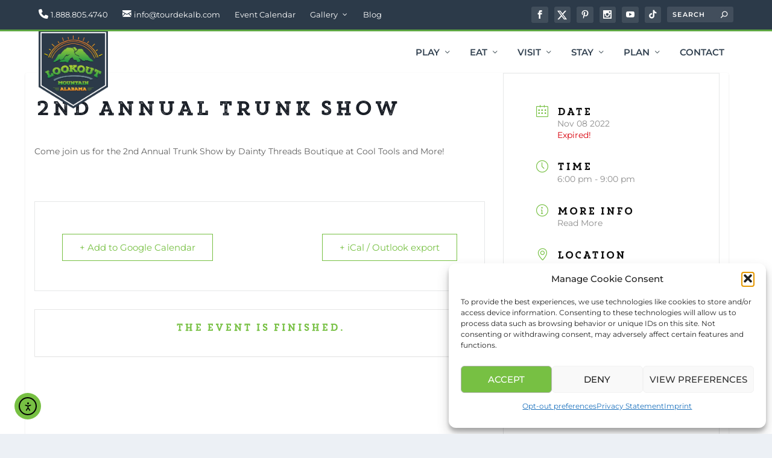

--- FILE ---
content_type: text/css
request_url: https://visitlookoutmountain.com/wp-content/plugins/modern-events-calendar/assets/css/iconfonts.css?ver=7.29.0
body_size: 48290
content:
/* FONTS PATH */



@font-face {

  font-family: 'FontAwesome';

  src: url('../fonts/fontawesome-webfont.eot?v=4.2.0');

  src: url('../fonts/fontawesome-webfont.eot?#iefix&v=4.2.0') format('embedded-opentype'),

    url('../fonts/fontawesome-webfont.woff?v=4.2.0') format('woff'),

    url('../fonts/fontawesome-webfont.ttf?v=4.2.0') format('truetype'),

    url('../fonts/fontawesome-webfont.svg?v=4.2.0#fontawesomeregular') format('svg');

}



@font-face {

  font-family: 'simple-line-icons';

  src: url('../fonts/Simple-Line-Icons.eot');

  src: url('../fonts/Simple-Line-Icons.eot?#iefix') format('embedded-opentype'),

    url('../fonts/Simple-Line-Icons.ttf') format('truetype'),

    url('../fonts/Simple-Line-Icons.woff2') format('woff2'),

    url('../fonts/Simple-Line-Icons.woff') format('woff'),

    url('../fonts/Simple-Line-Icons.svg?#simple-line-icons') format('svg');

}





[class*="mec-fa-"],

[class*="mec-li_"],

[class*="mec-sl-"] {

  speak: none;

  font-style: normal;

  font-weight: normal;

  font-variant: normal;

  text-transform: none;

  line-height: 1;

  -webkit-font-smoothing: antialiased;

  -moz-osx-font-smoothing: grayscale;

}



[class*="mec-fa-"] {

  font-family: FontAwesome;

}



[class*="mec-sl-"] {

  font-family: 'simple-line-icons';

}





/* Font Awesome icons */

.mec-fa-glass:before {

  content: "\f000";

}



.mec-fa-music:before {

  content: "\f001";

}



.mec-fa-search:before {

  content: "\f002";

}



.mec-fa-envelope-o:before {

  content: "\f003";

}



.mec-fa-heart:before {

  content: "\f004";

}



.mec-fa-star:before {

  content: "\f005";

}



.mec-fa-star-o:before {

  content: "\f006";

}



.mec-fa-user:before {

  content: "\f007";

}



.mec-fa-film:before {

  content: "\f008";

}



.mec-fa-th-large:before {

  content: "\f009";

}



.mec-fa-th:before {

  content: "\f00a";

}



.mec-fa-th-list:before {

  content: "\f00b";

}



.mec-fa-check:before {

  content: "\f00c";

}



.mec-fa-close:before,

.mec-fa-remove:before,

.mec-fa-times:before {

  content: "\f00d";

}



.mec-fa-search-plus:before {

  content: "\f00e";

}



.mec-fa-search-minus:before {

  content: "\f010";

}



.mec-fa-power-off:before {

  content: "\f011";

}



.mec-fa-signal:before {

  content: "\f012";

}



.mec-fa-cog:before,

.mec-fa-gear:before {

  content: "\f013";

}



.mec-fa-trash-o:before {

  content: "\f014";

}



.mec-fa-home:before {

  content: "\f015";

}



.mec-fa-file-o:before {

  content: "\f016";

}



.mec-fa-clock-o:before {

  content: "\f017";

}



.mec-fa-road:before {

  content: "\f018";

}



.mec-fa-download:before {

  content: "\f019";

}



.mec-fa-arrow-circle-o-down:before {

  content: "\f01a";

}



.mec-fa-arrow-circle-o-up:before {

  content: "\f01b";

}



.mec-fa-inbox:before {

  content: "\f01c";

}



.mec-fa-play-circle-o:before {

  content: "\f01d";

}



.mec-fa-repeat:before,

.mec-fa-rotate-right:before {

  content: "\f01e";

}



.mec-fa-refresh:before {

  content: "\f021";

}



.mec-fa-list-alt:before {

  content: "\f022";

}



.mec-fa-lock:before {

  content: "\f023";

}



.mec-fa-flag:before {

  content: "\f024";

}



.mec-fa-headphones:before {

  content: "\f025";

}



.mec-fa-volume-off:before {

  content: "\f026";

}



.mec-fa-volume-down:before {

  content: "\f027";

}



.mec-fa-volume-up:before {

  content: "\f028";

}



.mec-fa-qrcode:before {

  content: "\f029";

}



.mec-fa-barcode:before {

  content: "\f02a";

}



.mec-fa-tag:before {

  content: "\f02b";

}



.mec-fa-tags:before {

  content: "\f02c";

}



.mec-fa-book:before {

  content: "\f02d";

}



.mec-fa-bookmark:before {

  content: "\f02e";

}



.mec-fa-print:before {

  content: "\f02f";

}



.mec-fa-camera:before {

  content: "\f030";

}



.mec-fa-font:before {

  content: "\f031";

}




.mec-fa-bold:before {

  content: "\f032";

}



.mec-fa-italic:before {

  content: "\f033";

}



.mec-fa-text-height:before {

  content: "\f034";

}



.mec-fa-text-width:before {

  content: "\f035";

}



.mec-fa-align-left:before {

  content: "\f036";

}



.mec-fa-align-center:before {

  content: "\f037";

}



.mec-fa-align-right:before {

  content: "\f038";

}



.mec-fa-align-justify:before {

  content: "\f039";

}



.mec-fa-list:before {

  content: "\f03a";

}



.mec-fa-dedent:before,

.mec-fa-outdent:before {

  content: "\f03b";

}



.mec-fa-indent:before {

  content: "\f03c";

}



.mec-fa-video-camera:before {

  content: "\f03d";

}



.mec-fa-image:before,

.mec-fa-photo:before,

.mec-fa-picture-o:before {

  content: "\f03e";

}



.mec-fa-pencil:before {

  content: "\f040";

}



.mec-fa-map-marker:before {

  content: "\f041";

}



.mec-fa-adjust:before {

  content: "\f042";

}



.mec-fa-tint:before {

  content: "\f043";

}



.mec-fa-edit:before,

.mec-fa-pencil-square-o:before {

  content: "\f044";

}



.mec-fa-share-square-o:before {

  content: "\f045";

}



.mec-fa-check-square-o:before {

  content: "\f046";

}



.mec-fa-arrows:before {

  content: "\f047";

}



.mec-fa-step-backward:before {

  content: "\f048";

}



.mec-fa-fast-backward:before {

  content: "\f049";

}



.mec-fa-backward:before {

  content: "\f04a";

}



.mec-fa-play:before {

  content: "\f04b";

}



.mec-fa-pause:before {

  content: "\f04c";

}



.mec-fa-stop:before {

  content: "\f04d";

}



.mec-fa-forward:before {

  content: "\f04e";

}



.mec-fa-fast-forward:before {

  content: "\f050";

}



.mec-fa-step-forward:before {

  content: "\f051";

}



.mec-fa-eject:before {

  content: "\f052";

}



.mec-fa-chevron-left:before {

  content: "\f053";

}



.mec-fa-chevron-right:before {

  content: "\f054";

}



.mec-fa-plus-circle:before {

  content: "\f055";

}



.mec-fa-minus-circle:before {

  content: "\f056";

}



.mec-fa-times-circle:before {

  content: "\f057";

}



.mec-fa-check-circle:before {

  content: "\f058";

}



.mec-fa-question-circle:before {

  content: "\f059";

}



.mec-fa-info-circle:before {

  content: "\f05a";

}



.mec-fa-crosshairs:before {

  content: "\f05b";

}



.mec-fa-times-circle-o:before {

  content: "\f05c";

}



.mec-fa-check-circle-o:before {

  content: "\f05d";

}



.mec-fa-ban:before {

  content: "\f05e";

}



.mec-fa-arrow-left:before {

  content: "\f060";

}



.mec-fa-arrow-right:before {

  content: "\f061";

}



.mec-fa-arrow-up:before {

  content: "\f062";

}



.mec-fa-arrow-down:before {

  content: "\f063";

}



.mec-fa-mail-forward:before,

.mec-fa-share:before {

  content: "\f064";

}



.mec-fa-expand:before {

  content: "\f065";

}



.mec-fa-compress:before {

  content: "\f066";

}



.mec-fa-plus:before {

  content: "\f067";

}



.mec-fa-minus:before {

  content: "\f068";

}



.mec-fa-asterisk:before {

  content: "\f069";

}



.mec-fa-exclamation-circle:before {

  content: "\f06a";

}



.mec-fa-gift:before {

  content: "\f06b";

}



.mec-fa-leaf:before {

  content: "\f06c";

}



.mec-fa-fire:before {

  content: "\f06d";

}



.mec-fa-eye:before {

  content: "\f06e";

}



.mec-fa-eye-slash:before {

  content: "\f070";

}



.mec-fa-exclamation-triangle:before,

.mec-fa-warning:before {


  content: "\f071";

}



.mec-fa-plane:before {

  content: "\f072";

}



.mec-fa-calendar:before {

  content: "\f073";

}



.mec-fa-random:before {

  content: "\f074";

}



.mec-fa-comment:before {

  content: "\f075";

}



.mec-fa-magnet:before {

  content: "\f076";

}



.mec-fa-chevron-up:before {

  content: "\f077";

}



.mec-fa-chevron-down:before {

  content: "\f078";

}



.mec-fa-retweet:before {

  content: "\f079";

}



.mec-fa-shopping-cart:before {

  content: "\f07a";

}



.mec-fa-folder:before {

  content: "\f07b";

}



.mec-fa-folder-open:before {

  content: "\f07c";

}



.mec-fa-arrows-v:before {

  content: "\f07d";

}



.mec-fa-arrows-h:before {

  content: "\f07e";

}



.mec-fa-bar-chart-o:before,

.mec-fa-bar-chart:before {

  content: "\f080";

}



.mec-fa-twitter-square:before {

  content: "\f081";

}



.mec-fa-facebook-square:before {

  content: "\f082";

}



.mec-fa-camera-retro:before {

  content: "\f083";

}



.mec-fa-key:before {

  content: "\f084";

}



.mec-fa-cogs:before,

.mec-fa-gears:before {

  content: "\f085";

}



.mec-fa-comments:before {

  content: "\f086";

}



.mec-fa-thumbs-o-up:before {

  content: "\f087";

}



.mec-fa-thumbs-o-down:before {

  content: "\f088";

}



.mec-fa-star-half:before {

  content: "\f089";

}



.mec-fa-heart-o:before {

  content: "\f08a";

}



.mec-fa-sign-out:before {

  content: "\f08b";

}



.mec-fa-linkedin-square:before {

  content: "\f08c";

}



.mec-fa-thumb-tack:before {

  content: "\f08d";

}



.mec-fa-external-link:before {

  content: "\f08e";

}



.mec-fa-sign-in:before {

  content: "\f090";

}



.mec-fa-trophy:before {

  content: "\f091";

}



.mec-fa-github-square:before {

  content: "\f092";

}



.mec-fa-upload:before {

  content: "\f093";

}



.mec-fa-lemon-o:before {

  content: "\f094";

}



.mec-fa-phone:before {

  content: "\f095";

}



.mec-fa-square-o:before {

  content: "\f096";

}



.mec-fa-bookmark-o:before {

  content: "\f097";

}



.mec-fa-phone-square:before {

  content: "\f098";

}



.mec-fa-twitter:before {

  content: "\f099";

}



.mec-fa-facebook-f:before,

.mec-fa-facebook:before {

  content: "\f09a";

}



.mec-fa-github:before {

  content: "\f09b";

}



.mec-fa-unlock:before {

  content: "\f09c";

}



.mec-fa-credit-card:before {

  content: "\f09d";

}



.mec-fa-feed:before,

.mec-fa-rss:before {

  content: "\f09e";

}



.mec-fa-hdd-o:before {

  content: "\f0a0";

}



.mec-fa-bullhorn:before {

  content: "\f0a1";

}



.mec-fa-bell:before {

  content: "\f0f3";

}



.mec-fa-certificate:before {

  content: "\f0a3";

}



.mec-fa-hand-o-right:before {

  content: "\f0a4";

}



.mec-fa-hand-o-left:before {

  content: "\f0a5";

}



.mec-fa-hand-o-up:before {

  content: "\f0a6";

}



.mec-fa-hand-o-down:before {

  content: "\f0a7";

}



.mec-fa-arrow-circle-left:before {

  content: "\f0a8";

}



.mec-fa-arrow-circle-right:before {

  content: "\f0a9";

}



.mec-fa-arrow-circle-up:before {

  content: "\f0aa";

}



.mec-fa-arrow-circle-down:before {

  content: "\f0ab";

}



.mec-fa-globe:before {

  content: "\f0ac";

}



.mec-fa-wrench:before {

  content: "\f0ad";

}



.mec-fa-tasks:before {

  content: "\f0ae";

}



.mec-fa-filter:before {

  content: "\f0b0";

}



.mec-fa-briefcase:before {

  content: "\f0b1";

}



.mec-fa-arrows-alt:before {

  content: "\f0b2";

}



.mec-fa-group:before,

.mec-fa-users:before {

  content: "\f0c0";

}



.mec-fa-chain:before,

.mec-fa-link:before {

  content: "\f0c1";

}



.mec-fa-cloud:before {

  content: "\f0c2";

}



.mec-fa-flask:before {

  content: "\f0c3";

}



.mec-fa-cut:before,

.mec-fa-scissors:before {

  content: "\f0c4";

}



.mec-fa-copy:before,

.mec-fa-files-o:before {

  content: "\f0c5";

}



.mec-fa-paperclip:before {

  content: "\f0c6";

}



.mec-fa-floppy-o:before,

.mec-fa-save:before {

  content: "\f0c7";

}



.mec-fa-square:before {

  content: "\f0c8";

}



.mec-fa-bars:before,

.mec-fa-navicon:before,

.mec-fa-reorder:before {

  content: "\f0c9";

}



.mec-fa-list-ul:before {

  content: "\f0ca";

}



.mec-fa-list-ol:before {

  content: "\f0cb";

}



.mec-fa-strikethrough:before {

  content: "\f0cc";

}



.mec-fa-underline:before {

  content: "\f0cd";

}



.mec-fa-table:before {

  content: "\f0ce";

}



.mec-fa-magic:before {

  content: "\f0d0";

}



.mec-fa-truck:before {

  content: "\f0d1";

}



.mec-fa-pinterest:before {

  content: "\f0d2";

}



.mec-fa-pinterest-square:before {

  content: "\f0d3";

}



.mec-fa-google-plus-square:before {

  content: "\f0d4";

}



.mec-fa-google-plus:before {

  content: "\f0d5";

}



.mec-fa-money:before {

  content: "\f0d6";

}



.mec-fa-caret-down:before {

  content: "\f0d7";

}



.mec-fa-caret-up:before {

  content: "\f0d8";

}



.mec-fa-caret-left:before {

  content: "\f0d9";

}



.mec-fa-caret-right:before {

  content: "\f0da";

}



.mec-fa-columns:before {

  content: "\f0db";

}



.mec-fa-sort:before,

.mec-fa-unsorted:before {

  content: "\f0dc";

}



.mec-fa-sort-desc:before,

.mec-fa-sort-down:before {

  content: "\f0dd";

}



.mec-fa-sort-asc:before,

.mec-fa-sort-up:before {

  content: "\f0de";

}



.mec-fa-envelope:before {

  content: "\f0e0";

}



.mec-fa-linkedin:before {

  content: "\f0e1";

}



.mec-fa-rotate-left:before,

.mec-fa-undo:before {

  content: "\f0e2";

}



.mec-fa-gavel:before,

.mec-fa-legal:before {

  content: "\f0e3";

}



.mec-fa-dashboard:before,

.mec-fa-tachometer:before {

  content: "\f0e4";

}



.mec-fa-comment-o:before {

  content: "\f0e5";

}



.mec-fa-comments-o:before {

  content: "\f0e6";

}



.mec-fa-bolt:before,

.mec-fa-flash:before {

  content: "\f0e7";

}



.mec-fa-sitemap:before {

  content: "\f0e8";

}



.mec-fa-umbrella:before {

  content: "\f0e9";

}



.mec-fa-clipboard:before,

.mec-fa-paste:before {

  content: "\f0ea";

}



.mec-fa-lightbulb-o:before {

  content: "\f0eb";

}



.mec-fa-exchange:before {

  content: "\f0ec";

}



.mec-fa-cloud-download:before {

  content: "\f0ed";

}



.mec-fa-cloud-upload:before {

  content: "\f0ee";

}



.mec-fa-user-md:before {

  content: "\f0f0";

}



.mec-fa-stethoscope:before {

  content: "\f0f1";

}



.mec-fa-suitcase:before {

  content: "\f0f2";

}



.mec-fa-bell-o:before {

  content: "\f0a2";

}



.mec-fa-coffee:before {

  content: "\f0f4";

}



.mec-fa-cutlery:before {

  content: "\f0f5";

}



.mec-fa-file-text-o:before {

  content: "\f0f6";

}



.mec-fa-building-o:before {

  content: "\f0f7";

}



.mec-fa-hospital-o:before {

  content: "\f0f8";

}



.mec-fa-ambulance:before {

  content: "\f0f9";

}



.mec-fa-medkit:before {

  content: "\f0fa";

}



.mec-fa-fighter-jet:before {

  content: "\f0fb";

}



.mec-fa-beer:before {

  content: "\f0fc";

}



.mec-fa-h-square:before {

  content: "\f0fd";

}



.mec-fa-plus-square:before {

  content: "\f0fe";

}



.mec-fa-angle-double-left:before {

  content: "\f100";

}



.mec-fa-angle-double-right:before {

  content: "\f101";

}



.mec-fa-angle-double-up:before {

  content: "\f102";

}



.mec-fa-angle-double-down:before {

  content: "\f103";

}



.mec-fa-angle-left:before {

  content: "\f104";

}



.mec-fa-angle-right:before {

  content: "\f105";

}



.mec-fa-angle-up:before {

  content: "\f106";

}



.mec-fa-angle-down:before {

  content: "\f107";

}



.mec-fa-desktop:before {

  content: "\f108";

}



.mec-fa-laptop:before {

  content: "\f109";

}



.mec-fa-tablet:before {

  content: "\f10a";

}



.mec-fa-mobile-phone:before,

.mec-fa-mobile:before {

  content: "\f10b";

}



.mec-fa-circle-o:before {

  content: "\f10c";

}



.mec-fa-quote-left:before {

  content: "\f10d";

}



.mec-fa-quote-right:before {

  content: "\f10e";

}



.mec-fa-spinner:before {

  content: "\f110";

}



.mec-fa-circle:before {

  content: "\f111";

}



.mec-fa-mail-reply:before,

.mec-fa-reply:before {

  content: "\f112";

}



.mec-fa-github-alt:before {

  content: "\f113";

}



.mec-fa-folder-o:before {

  content: "\f114";

}



.mec-fa-folder-open-o:before {

  content: "\f115";

}



.mec-fa-smile-o:before {

  content: "\f118";

}



.mec-fa-frown-o:before {

  content: "\f119";

}



.mec-fa-meh-o:before {

  content: "\f11a";

}



.mec-fa-gamepad:before {

  content: "\f11b";

}



.mec-fa-keyboard-o:before {

  content: "\f11c";

}



.mec-fa-flag-o:before {

  content: "\f11d";

}



.mec-fa-flag-checkered:before {

  content: "\f11e";

}



.mec-fa-terminal:before {

  content: "\f120";

}



.mec-fa-code:before {

  content: "\f121";

}



.mec-fa-mail-reply-all:before,

.mec-fa-reply-all:before {

  content: "\f122";

}



.mec-fa-star-half-empty:before,

.mec-fa-star-half-full:before,

.mec-fa-star-half-o:before {

  content: "\f123";

}



.mec-fa-location-arrow:before {

  content: "\f124";

}



.mec-fa-crop:before {

  content: "\f125";

}



.mec-fa-code-fork:before {

  content: "\f126";

}



.mec-fa-chain-broken:before,

.mec-fa-unlink:before {

  content: "\f127";

}



.mec-fa-question:before {

  content: "\f128";

}



.mec-fa-info:before {

  content: "\f129";

}



.mec-fa-exclamation:before {

  content: "\f12a";

}



.mec-fa-superscript:before {

  content: "\f12b";

}



.mec-fa-subscript:before {

  content: "\f12c";

}



.mec-fa-eraser:before {

  content: "\f12d";

}



.mec-fa-puzzle-piece:before {

  content: "\f12e";

}



.mec-fa-microphone:before {

  content: "\f130";

}



.mec-fa-microphone-slash:before {

  content: "\f131";

}



.mec-fa-shield:before {

  content: "\f132";

}



.mec-fa-calendar-o:before {

  content: "\f133";

}



.mec-fa-fire-extinguisher:before {

  content: "\f134";

}



.mec-fa-rocket:before {

  content: "\f135";

}



.mec-fa-maxcdn:before {

  content: "\f136";

}



.mec-fa-chevron-circle-left:before {

  content: "\f137";

}



.mec-fa-chevron-circle-right:before {

  content: "\f138";

}



.mec-fa-chevron-circle-up:before {

  content: "\f139";

}



.mec-fa-chevron-circle-down:before {

  content: "\f13a";

}



.mec-fa-html5:before {

  content: "\f13b";

}



.mec-fa-css3:before {

  content: "\f13c";

}



.mec-fa-anchor:before {

  content: "\f13d";

}



.mec-fa-unlock-alt:before {

  content: "\f13e";

}



.mec-fa-bullseye:before {

  content: "\f140";

}



.mec-fa-ellipsis-h:before {

  content: "\f141";

}



.mec-fa-ellipsis-v:before {

  content: "\f142";

}



.mec-fa-rss-square:before {

  content: "\f143";

}



.mec-fa-play-circle:before {

  content: "\f144";

}



.mec-fa-ticket:before {

  content: "\f145";

}



.mec-fa-minus-square:before {

  content: "\f146";

}



.mec-fa-minus-square-o:before {

  content: "\f147";

}



.mec-fa-level-up:before {

  content: "\f148";

}



.mec-fa-level-down:before {

  content: "\f149";

}



.mec-fa-check-square:before {

  content: "\f14a";

}



.mec-fa-pencil-square:before {

  content: "\f14b";

}



.mec-fa-external-link-square:before {

  content: "\f14c";

}



.mec-fa-share-square:before {

  content: "\f14d";

}



.mec-fa-compass:before {

  content: "\f14e";

}



.mec-fa-caret-square-o-down:before,

.mec-fa-toggle-down:before {

  content: "\f150";

}



.mec-fa-caret-square-o-up:before,

.mec-fa-toggle-up:before {

  content: "\f151";

}



.mec-fa-caret-square-o-right:before,

.mec-fa-toggle-right:before {

  content: "\f152";

}



.mec-fa-eur:before,

.mec-fa-euro:before {

  content: "\f153";

}



.mec-fa-gbp:before {

  content: "\f154";

}



.mec-fa-dollar:before,

.mec-fa-usd:before {

  content: "\f155";

}



.mec-fa-inr:before,

.mec-fa-rupee:before {

  content: "\f156";

}



.mec-fa-cny:before,

.mec-fa-jpy:before,

.mec-fa-rmb:before,

.mec-fa-yen:before {

  content: "\f157";

}



.mec-fa-rouble:before,

.mec-fa-rub:before,

.mec-fa-ruble:before {

  content: "\f158";

}



.mec-fa-krw:before,

.mec-fa-won:before {

  content: "\f159";

}



.mec-fa-bitcoin:before,

.mec-fa-btc:before {

  content: "\f15a";

}



.mec-fa-file:before {

  content: "\f15b";

}



.mec-fa-file-text:before {

  content: "\f15c";

}



.mec-fa-sort-alpha-asc:before {

  content: "\f15d";

}



.mec-fa-sort-alpha-desc:before {

  content: "\f15e";

}



.mec-fa-sort-amount-asc:before {

  content: "\f160";

}



.mec-fa-sort-amount-desc:before {

  content: "\f161";

}



.mec-fa-sort-numeric-asc:before {

  content: "\f162";

}



.mec-fa-sort-numeric-desc:before {

  content: "\f163";

}



.mec-fa-thumbs-up:before {

  content: "\f164";

}



.mec-fa-thumbs-down:before {

  content: "\f165";

}



.mec-fa-youtube-square:before {

  content: "\f166";

}



.mec-fa-youtube:before {

  content: "\f167";

}



.mec-fa-xing:before {

  content: "\f168";

}



.mec-fa-xing-square:before {

  content: "\f169";

}



.mec-fa-youtube-play:before {

  content: "\f16a";

}



.mec-fa-dropbox:before {

  content: "\f16b";

}



.mec-fa-stack-overflow:before {

  content: "\f16c";

}



.mec-fa-instagram:before {

  content: "\f16d";

}



.mec-fa-flickr:before {

  content: "\f16e";

}



.mec-fa-adn:before {

  content: "\f170";

}



.mec-fa-bitbucket:before {

  content: "\f171";

}



.mec-fa-bitbucket-square:before {

  content: "\f172";

}



.mec-fa-tumblr:before {

  content: "\f173";

}



.mec-fa-tumblr-square:before {

  content: "\f174";

}



.mec-fa-long-arrow-down:before {

  content: "\f175";

}



.mec-fa-long-arrow-up:before {

  content: "\f176";

}



.mec-fa-long-arrow-left:before {

  content: "\f177";

}



.mec-fa-long-arrow-right:before {

  content: "\f178";

}



.mec-fa-apple:before {

  content: "\f179";

}



.mec-fa-windows:before {

  content: "\f17a";

}



.mec-fa-android:before {

  content: "\f17b";

}



.mec-fa-linux:before {

  content: "\f17c";

}



.mec-fa-dribbble:before {

  content: "\f17d";

}



.mec-fa-skype:before {

  content: "\f17e";

}



.mec-fa-foursquare:before {

  content: "\f180";

}



.mec-fa-trello:before {

  content: "\f181";

}



.mec-fa-female:before {

  content: "\f182";

}



.mec-fa-male:before {

  content: "\f183";

}



.mec-fa-gittip:before,

.mec-fa-gratipay:before {

  content: "\f184";

}



.mec-fa-sun-o:before {

  content: "\f185";

}



.mec-fa-moon-o:before {

  content: "\f186";

}



.mec-fa-archive:before {

  content: "\f187";

}



.mec-fa-bug:before {

  content: "\f188";

}



.mec-fa-vk:before {

  content: "\f189";

}



.mec-fa-weibo:before {

  content: "\f18a";

}



.mec-fa-renren:before {

  content: "\f18b";

}



.mec-fa-pagelines:before {

  content: "\f18c";

}



.mec-fa-stack-exchange:before {

  content: "\f18d";

}



.mec-fa-arrow-circle-o-right:before {

  content: "\f18e";

}



.mec-fa-arrow-circle-o-left:before {

  content: "\f190";

}



.mec-fa-caret-square-o-left:before,

.mec-fa-toggle-left:before {

  content: "\f191";

}



.mec-fa-dot-circle-o:before {

  content: "\f192";

}



.mec-fa-wheelchair:before {

  content: "\f193";

}



.mec-fa-vimeo-square:before {

  content: "\f194";

}



.mec-fa-try:before,

.mec-fa-turkish-lira:before {

  content: "\f195";

}



.mec-fa-plus-square-o:before {

  content: "\f196";

}



.mec-fa-space-shuttle:before {

  content: "\f197";

}



.mec-fa-slack:before {

  content: "\f198";

}



.mec-fa-envelope-square:before {

  content: "\f199";

}



.mec-fa-wordpress:before {

  content: "\f19a";

}



.mec-fa-openid:before {

  content: "\f19b";

}



.mec-fa-bank:before,

.mec-fa-institution:before,

.mec-fa-university:before {

  content: "\f19c";

}



.mec-fa-graduation-cap:before,

.mec-fa-mortar-board:before {

  content: "\f19d";

}



.mec-fa-yahoo:before {

  content: "\f19e";

}



.mec-fa-google:before {

  content: "\f1a0";

}



.mec-fa-reddit:before {

  content: "\f1a1";

}



.mec-fa-reddit-square:before {

  content: "\f1a2";

}



.mec-fa-stumbleupon-circle:before {

  content: "\f1a3";

}



.mec-fa-stumbleupon:before {

  content: "\f1a4";

}



.mec-fa-delicious:before {

  content: "\f1a5";

}



.mec-fa-digg:before {

  content: "\f1a6";

}



.mec-fa-pied-piper:before {

  content: "\f1a7";

}



.mec-fa-pied-piper-alt:before {

  content: "\f1a8";

}



.mec-fa-drupal:before {

  content: "\f1a9";

}



.mec-fa-joomla:before {

  content: "\f1aa";

}



.mec-fa-language:before {

  content: "\f1ab";

}



.mec-fa-fax:before {

  content: "\f1ac";

}



.mec-fa-building:before {

  content: "\f1ad";

}



.mec-fa-child:before {

  content: "\f1ae";

}



.mec-fa-paw:before {

  content: "\f1b0";

}



.mec-fa-spoon:before {

  content: "\f1b1";

}



.mec-fa-cube:before {

  content: "\f1b2";

}



.mec-fa-cubes:before {

  content: "\f1b3";

}



.mec-fa-behance:before {

  content: "\f1b4";

}



.mec-fa-behance-square:before {

  content: "\f1b5";

}



.mec-fa-steam:before {

  content: "\f1b6";

}



.mec-fa-steam-square:before {

  content: "\f1b7";

}



.mec-fa-recycle:before {

  content: "\f1b8";

}



.mec-fa-automobile:before,

.mec-fa-car:before {

  content: "\f1b9";

}



.mec-fa-cab:before,

.mec-fa-taxi:before {

  content: "\f1ba";

}



.mec-fa-tree:before {

  content: "\f1bb";

}



.mec-fa-spotify:before {

  content: "\f1bc";

}



.mec-fa-deviantart:before {

  content: "\f1bd";

}



.mec-fa-soundcloud:before {

  content: "\f1be";

}



.mec-fa-database:before {

  content: "\f1c0";

}



.mec-fa-file-pdf-o:before {

  content: "\f1c1";

}



.mec-fa-file-word-o:before {

  content: "\f1c2";

}



.mec-fa-file-excel-o:before {

  content: "\f1c3";

}



.mec-fa-file-powerpoint-o:before {

  content: "\f1c4";

}



.mec-fa-file-image-o:before,

.mec-fa-file-photo-o:before,

.mec-fa-file-picture-o:before {

  content: "\f1c5";

}



.mec-fa-file-archive-o:before,

.mec-fa-file-zip-o:before {

  content: "\f1c6";

}



.mec-fa-file-audio-o:before,

.mec-fa-file-sound-o:before {

  content: "\f1c7";

}



.mec-fa-file-movie-o:before,

.mec-fa-file-video-o:before {

  content: "\f1c8";

}



.mec-fa-file-code-o:before {

  content: "\f1c9";

}



.mec-fa-vine:before {

  content: "\f1ca";

}



.mec-fa-codepen:before {

  content: "\f1cb";

}



.mec-fa-jsfiddle:before {

  content: "\f1cc";

}



.mec-fa-life-bouy:before,

.mec-fa-life-buoy:before,

.mec-fa-life-ring:before,

.mec-fa-life-saver:before,

.mec-fa-support:before {

  content: "\f1cd";

}



.mec-fa-circle-o-notch:before {

  content: "\f1ce";

}



.mec-fa-ra:before,

.mec-fa-rebel:before {

  content: "\f1d0";

}



.mec-fa-empire:before,

.mec-fa-ge:before {

  content: "\f1d1";

}



.mec-fa-git-square:before {

  content: "\f1d2";

}



.mec-fa-git:before {

  content: "\f1d3";

}



.mec-fa-hacker-news:before,

.mec-fa-y-combinator-square:before,

.mec-fa-yc-square:before {

  content: "\f1d4";

}



.mec-fa-tencent-weibo:before {

  content: "\f1d5";

}



.mec-fa-qq:before {

  content: "\f1d6";

}



.mec-fa-wechat:before,

.mec-fa-weixin:before {

  content: "\f1d7";

}



.mec-fa-paper-plane:before,

.mec-fa-send:before {

  content: "\f1d8";

}



.mec-fa-paper-plane-o:before,

.mec-fa-send-o:before {

  content: "\f1d9";

}



.mec-fa-history:before {

  content: "\f1da";

}



.mec-fa-circle-thin:before {

  content: "\f1db";

}



.mec-fa-header:before {

  content: "\f1dc";

}



.mec-fa-paragraph:before {

  content: "\f1dd";

}



.mec-fa-sliders:before {

  content: "\f1de";

}



.mec-fa-share-alt:before {

  content: "\f1e0";

}



.mec-fa-share-alt-square:before {

  content: "\f1e1";

}



.mec-fa-bomb:before {

  content: "\f1e2";

}



.mec-fa-futbol-o:before,

.mec-fa-soccer-ball-o:before {

  content: "\f1e3";

}



.mec-fa-tty:before {

  content: "\f1e4";

}



.mec-fa-binoculars:before {

  content: "\f1e5";

}



.mec-fa-plug:before {

  content: "\f1e6";

}



.mec-fa-slideshare:before {

  content: "\f1e7";

}



.mec-fa-twitch:before {

  content: "\f1e8";

}



.mec-fa-yelp:before {

  content: "\f1e9";

}



.mec-fa-newspaper-o:before {

  content: "\f1ea";

}



.mec-fa-wifi:before {

  content: "\f1eb";

}



.mec-fa-calculator:before {

  content: "\f1ec";

}



.mec-fa-paypal:before {

  content: "\f1ed";

}



.mec-fa-google-wallet:before {

  content: "\f1ee";

}



.mec-fa-cc-visa:before {

  content: "\f1f0";

}



.mec-fa-cc-mastercard:before {

  content: "\f1f1";

}



.mec-fa-cc-discover:before {

  content: "\f1f2";

}



.mec-fa-cc-amex:before {

  content: "\f1f3";

}



.mec-fa-cc-paypal:before {

  content: "\f1f4";

}



.mec-fa-cc-stripe:before {

  content: "\f1f5";

}



.mec-fa-bell-slash:before {

  content: "\f1f6";

}



.mec-fa-bell-slash-o:before {

  content: "\f1f7";

}



.mec-fa-trash:before {

  content: "\f1f8";

}



.mec-fa-copyright:before {

  content: "\f1f9";

}



.mec-fa-at:before {

  content: "\f1fa";

}



.mec-fa-eyedropper:before {

  content: "\f1fb";

}



.mec-fa-paint-brush:before {

  content: "\f1fc";

}



.mec-fa-birthday-cake:before {

  content: "\f1fd";

}



.mec-fa-area-chart:before {

  content: "\f1fe";

}



.mec-fa-pie-chart:before {

  content: "\f200";

}



.mec-fa-line-chart:before {

  content: "\f201";

}



.mec-fa-lastfm:before {

  content: "\f202";

}



.mec-fa-lastfm-square:before {

  content: "\f203";

}



.mec-fa-toggle-off:before {

  content: "\f204";

}



.mec-fa-toggle-on:before {

  content: "\f205";

}



.mec-fa-bicycle:before {

  content: "\f206";

}



.mec-fa-bus:before {

  content: "\f207";

}



.mec-fa-ioxhost:before {

  content: "\f208";

}



.mec-fa-angellist:before {

  content: "\f209";

}



.mec-fa-cc:before {

  content: "\f20a";

}



.mec-fa-ils:before,

.mec-fa-shekel:before,

.mec-fa-sheqel:before {

  content: "\f20b";

}



.mec-fa-meanpath:before {

  content: "\f20c";

}



.mec-fa-buysellads:before {

  content: "\f20d";

}



.mec-fa-connectdevelop:before {

  content: "\f20e";

}



.mec-fa-dashcube:before {

  content: "\f210";

}



.mec-fa-forumbee:before {

  content: "\f211";

}



.mec-fa-leanpub:before {

  content: "\f212";

}



.mec-fa-sellsy:before {

  content: "\f213";

}



.mec-fa-shirtsinbulk:before {

  content: "\f214";

}



.mec-fa-simplybuilt:before {

  content: "\f215";

}



.mec-fa-skyatlas:before {

  content: "\f216";

}



.mec-fa-cart-plus:before {

  content: "\f217";

}



.mec-fa-cart-arrow-down:before {

  content: "\f218";

}



.mec-fa-diamond:before {

  content: "\f219";

}



.mec-fa-ship:before {

  content: "\f21a";

}



.mec-fa-user-secret:before {

  content: "\f21b";

}



.mec-fa-motorcycle:before {

  content: "\f21c";

}



.mec-fa-street-view:before {

  content: "\f21d";

}



.mec-fa-heartbeat:before {

  content: "\f21e";

}



.mec-fa-venus:before {

  content: "\f221";

}



.mec-fa-mars:before {

  content: "\f222";

}



.mec-fa-mercury:before {

  content: "\f223";

}



.mec-fa-intersex:before,

.mec-fa-transgender:before {

  content: "\f224";

}



.mec-fa-transgender-alt:before {

  content: "\f225";

}



.mec-fa-venus-double:before {

  content: "\f226";

}



.mec-fa-mars-double:before {

  content: "\f227";

}



.mec-fa-venus-mars:before {

  content: "\f228";

}



.mec-fa-mars-stroke:before {

  content: "\f229";

}



.mec-fa-mars-stroke-v:before {

  content: "\f22a";

}



.mec-fa-mars-stroke-h:before {

  content: "\f22b";

}



.mec-fa-neuter:before {

  content: "\f22c";

}



.mec-fa-genderless:before {

  content: "\f22d";

}



.mec-fa-facebook-official:before {

  content: "\f230";

}



.mec-fa-pinterest-p:before {

  content: "\f231";

}



.mec-fa-whatsapp:before {

  content: "\f232";

}



.mec-fa-server:before {

  content: "\f233";

}



.mec-fa-user-plus:before {

  content: "\f234";

}



.mec-fa-user-times:before {

  content: "\f235";

}



.mec-fa-bed:before,

.mec-fa-hotel:before {

  content: "\f236";

}



.mec-fa-viacoin:before {

  content: "\f237";

}



.mec-fa-train:before {

  content: "\f238";

}



.mec-fa-subway:before {

  content: "\f239";

}



.mec-fa-medium:before {

  content: "\f23a";

}



.mec-fa-y-combinator:before,

.mec-fa-yc:before {

  content: "\f23b";

}



.mec-fa-optin-monster:before {

  content: "\f23c";

}



.mec-fa-opencart:before {

  content: "\f23d";

}



.mec-fa-expeditedssl:before {

  content: "\f23e";

}



.mec-fa-battery-4:before,

.mec-fa-battery-full:before {

  content: "\f240";

}



.mec-fa-battery-3:before,

.mec-fa-battery-three-quarters:before {

  content: "\f241";

}



.mec-fa-battery-2:before,

.mec-fa-battery-half:before {

  content: "\f242";

}



.mec-fa-battery-1:before,

.mec-fa-battery-quarter:before {

  content: "\f243";

}



.mec-fa-battery-0:before,

.mec-fa-battery-empty:before {

  content: "\f244";

}



.mec-fa-mouse-pointer:before {

  content: "\f245";

}



.mec-fa-i-cursor:before {

  content: "\f246";

}



.mec-fa-object-group:before {

  content: "\f247";

}



.mec-fa-object-ungroup:before {

  content: "\f248";

}



.mec-fa-sticky-note:before {

  content: "\f249";

}



.mec-fa-sticky-note-o:before {

  content: "\f24a";

}



.mec-fa-cc-jcb:before {

  content: "\f24b";

}



.mec-fa-cc-diners-club:before {

  content: "\f24c";

}



.mec-fa-clone:before {

  content: "\f24d";

}



.mec-fa-balance-scale:before {

  content: "\f24e";

}



.mec-fa-hourglass-o:before {

  content: "\f250";

}



.mec-fa-hourglass-1:before,

.mec-fa-hourglass-start:before {

  content: "\f251";

}



.mec-fa-hourglass-2:before,

.mec-fa-hourglass-half:before {

  content: "\f252";

}



.mec-fa-hourglass-3:before,

.mec-fa-hourglass-end:before {

  content: "\f253";

}



.mec-fa-hourglass:before {

  content: "\f254";

}



.mec-fa-hand-grab-o:before,

.mec-fa-hand-rock-o:before {

  content: "\f255";

}



.mec-fa-hand-paper-o:before,

.mec-fa-hand-stop-o:before {

  content: "\f256";

}



.mec-fa-hand-scissors-o:before {

  content: "\f257";

}



.mec-fa-hand-lizard-o:before {

  content: "\f258";

}



.mec-fa-hand-spock-o:before {

  content: "\f259";

}



.mec-fa-hand-pointer-o:before {

  content: "\f25a";

}



.mec-fa-hand-peace-o:before {

  content: "\f25b";

}



.mec-fa-trademark:before {

  content: "\f25c";

}



.mec-fa-registered:before {

  content: "\f25d";

}



.mec-fa-creative-commons:before {

  content: "\f25e";

}



.mec-fa-gg:before {

  content: "\f260";

}



.mec-fa-gg-circle:before {

  content: "\f261";

}



.mec-fa-tripadvisor:before {

  content: "\f262";

}



.mec-fa-odnoklassniki:before {

  content: "\f263";

}



.mec-fa-odnoklassniki-square:before {

  content: "\f264";

}



.mec-fa-get-pocket:before {

  content: "\f265";

}



.mec-fa-wikipedia-w:before {

  content: "\f266";

}



.mec-fa-safari:before {

  content: "\f267";

}



.mec-fa-chrome:before {

  content: "\f268";

}



.mec-fa-firefox:before {

  content: "\f269";

}



.mec-fa-opera:before {

  content: "\f26a";

}



.mec-fa-internet-explorer:before {

  content: "\f26b";

}



.mec-fa-television:before,

.mec-fa-tv:before {

  content: "\f26c";

}



.mec-fa-contao:before {

  content: "\f26d";

}



.mec-fa-500px:before {

  content: "\f26e";

}



.mec-fa-amazon:before {

  content: "\f270";

}



.mec-fa-calendar-plus-o:before {

  content: "\f271";

}



.mec-fa-calendar-minus-o:before {

  content: "\f272";

}



.mec-fa-calendar-times-o:before {

  content: "\f273";

}



.mec-fa-calendar-check-o:before {

  content: "\f274";

}



.mec-fa-industry:before {

  content: "\f275";

}



.mec-fa-map-pin:before {

  content: "\f276";

}



.mec-fa-map-signs:before {

  content: "\f277";

}



.mec-fa-map-o:before {

  content: "\f278";

}



.mec-fa-map:before {

  content: "\f279";

}



.mec-fa-commenting:before {

  content: "\f27a";

}



.mec-fa-commenting-o:before {

  content: "\f27b";

}



.mec-fa-houzz:before {

  content: "\f27c";

}



.mec-fa-vimeo:before {

  content: "\f27d";

}



.mec-fa-black-tie:before {

  content: "\f27e";

}



.mec-fa-fonticons:before {

  content: "\f280";

}



.mec-fa-reddit-alien:before {

  content: "\f281";

}



.mec-fa-edge:before {

  content: "\f282";

}



.mec-fa-credit-card-alt:before {

  content: "\f283";

}



.mec-fa-codiepie:before {

  content: "\f284";

}



.mec-fa-modx:before {

  content: "\f285";

}



.mec-fa-fort-awesome:before {

  content: "\f286";

}



.mec-fa-usb:before {

  content: "\f287";

}



.mec-fa-product-hunt:before {

  content: "\f288";

}



.mec-fa-mixcloud:before {

  content: "\f289";

}



.mec-fa-scribd:before {

  content: "\f28a";

}



.mec-fa-pause-circle:before {

  content: "\f28b";

}



.mec-fa-pause-circle-o:before {

  content: "\f28c";

}



.mec-fa-stop-circle:before {

  content: "\f28d";

}



.mec-fa-stop-circle-o:before {

  content: "\f28e";

}



.mec-fa-shopping-bag:before {

  content: "\f290";

}



.mec-fa-shopping-basket:before {

  content: "\f291";

}



.mec-fa-hashtag:before {

  content: "\f292";

}



.mec-fa-bluetooth:before {

  content: "\f293";

}



.mec-fa-bluetooth-b:before {

  content: "\f294";

}



.mec-fa-percent:before {

  content: "\f295";

}



.mec-fa-gitlab:before {

  content: "\f296";

}



.mec-fa-wpbeginner:before {

  content: "\f297";

}



.mec-fa-wpforms:before {

  content: "\f298";

}



.mec-fa-envira:before {

  content: "\f299";

}



.mec-fa-universal-access:before {

  content: "\f29a";

}



.mec-fa-wheelchair-alt:before {

  content: "\f29b";

}



.mec-fa-question-circle-o:before {

  content: "\f29c";

}



.mec-fa-blind:before {

  content: "\f29d";

}



.mec-fa-audio-description:before {

  content: "\f29e";

}



.mec-fa-volume-control-phone:before {

  content: "\f2a0";

}



.mec-fa-braille:before {

  content: "\f2a1";

}



.mec-fa-assistive-listening-systems:before {

  content: "\f2a2";

}



.mec-fa-american-sign-language-interpreting:before,

.mec-fa-asl-interpreting:before {

  content: "\f2a3";

}



.mec-fa-deaf:before,

.mec-fa-deafness:before,

.mec-fa-hard-of-hearing:before {

  content: "\f2a4";

}



.mec-fa-glide:before {

  content: "\f2a5";

}



.mec-fa-glide-g:before {

  content: "\f2a6";

}



.mec-fa-sign-language:before,

.mec-fa-signing:before {

  content: "\f2a7";

}



.mec-fa-low-vision:before {

  content: "\f2a8";

}



.mec-fa-viadeo:before {

  content: "\f2a9";

}



.mec-fa-viadeo-square:before {

  content: "\f2aa";

}



.mec-fa-snapchat:before {

  content: "\f2ab";

}



.mec-fa-snapchat-ghost:before {

  content: "\f2ac";

}



.mec-fa-snapchat-square:before {

  content: "\f2ad";

}



.mec-fa-long-arrow-alt-left:before {

  content: "\f060";

}



.mec-fa-window-minimize:before {

  content: "\f068";

}



.mec-fa-long-arrow-alt-right:before {

  content: "\f061";

}





/* Simple Line Icons */

.mec-sl-user:before {

  content: "\e005";

}



.mec-sl-people:before {

  content: "\e001";

}



.mec-sl-user-female:before {

  content: "\e000";

}



.mec-sl-user-follow:before {

  content: "\e002";

}



.mec-sl-user-following:before {

  content: "\e003";

}



.mec-sl-user-unfollow:before {

  content: "\e004";

}



.mec-sl-login:before {

  content: "\e066";

}



.mec-sl-logout:before {

  content: "\e065";

}



.mec-sl-emotsmile:before {

  content: "\e021";

}



.mec-sl-phone:before {

  content: "\e600";

}



.mec-sl-call-end:before {

  content: "\e048";

}



.mec-sl-call-in:before {

  content: "\e047";

}



.mec-sl-call-out:before {

  content: "\e046";

}



.mec-sl-map:before {

  content: "\e033";

}



.mec-sl-location-pin:before {

  content: "\e096";

}



.mec-sl-direction:before {

  content: "\e042";

}



.mec-sl-directions:before {

  content: "\e041";

}



.mec-sl-compass:before {

  content: "\e045";

}



.mec-sl-layers:before {

  content: "\e034";

}



.mec-sl-menu:before {

  content: "\e601";

}



.mec-sl-list:before {

  content: "\e067";

}



.mec-sl-options-vertical:before {

  content: "\e602";

}



.mec-sl-options:before {

  content: "\e603";

}



.mec-sl-arrow-down:before {

  content: "\e604";

}



.mec-sl-arrow-left:before {

  content: "\e605";

}



.mec-sl-arrow-right:before {

  content: "\e606";

}



.mec-sl-arrow-up:before {

  content: "\e607";

}



.mec-sl-arrow-up-circle:before {

  content: "\e078";

}



.mec-sl-arrow-left-circle:before {

  content: "\e07a";

}



.mec-sl-arrow-right-circle:before {

  content: "\e079";

}



.mec-sl-arrow-down-circle:before {

  content: "\e07b";

}



.mec-sl-check:before {

  content: "\e080";

}



.mec-sl-clock:before {

  content: "\e081";

}



.mec-sl-plus:before {

  content: "\e095";

}



.mec-sl-minus:before {

  content: "\e615";

}



.mec-sl-close:before {

  content: "\e082";

}



.mec-sl-event:before {

  content: "\e619";

}



.mec-sl-exclamation:before {

  content: "\e617";

}



.mec-sl-organization:before {

  content: "\e616";

}



.mec-sl-trophy:before {

  content: "\e006";

}



.mec-sl-screen-smartphone:before {

  content: "\e010";

}



.mec-sl-screen-desktop:before {

  content: "\e011";

}



.mec-sl-plane:before {

  content: "\e012";

}



.mec-sl-notebook:before {

  content: "\e013";

}



.mec-sl-mustache:before {

  content: "\e014";

}



.mec-sl-mouse:before {

  content: "\e015";

}



.mec-sl-magnet:before {

  content: "\e016";

}



.mec-sl-energy:before {

  content: "\e020";

}



.mec-sl-disc:before {

  content: "\e022";

}



.mec-sl-cursor:before {

  content: "\e06e";

}



.mec-sl-cursor-move:before {

  content: "\e023";

}



.mec-sl-crop:before {

  content: "\e024";

}



.mec-sl-chemistry:before {

  content: "\e026";

}



.mec-sl-speedometer:before {

  content: "\e007";

}



.mec-sl-shield:before {

  content: "\e00e";

}



.mec-sl-screen-tablet:before {

  content: "\e00f";

}



.mec-sl-magic-wand:before {

  content: "\e017";

}



.mec-sl-hourglass:before {

  content: "\e018";

}



.mec-sl-graduation:before {

  content: "\e019";

}



.mec-sl-ghost:before {

  content: "\e01a";

}



.mec-sl-game-controller:before {

  content: "\e01b";

}



.mec-sl-fire:before {

  content: "\e01c";

}



.mec-sl-eyeglass:before {

  content: "\e01d";

}



.mec-sl-envelope-open:before {

  content: "\e01e";

}



.mec-sl-envelope-letter:before {

  content: "\e01f";

}



.mec-sl-bell:before {

  content: "\e027";

}



.mec-sl-badge:before {

  content: "\e028";

}



.mec-sl-anchor:before {

  content: "\e029";

}



.mec-sl-wallet:before {

  content: "\e02a";

}



.mec-sl-vector:before {

  content: "\e02b";

}



.mec-sl-speech:before {

  content: "\e02c";

}



.mec-sl-puzzle:before {

  content: "\e02d";

}



.mec-sl-printer:before {

  content: "\e02e";

}



.mec-sl-present:before {

  content: "\e02f";

}



.mec-sl-playlist:before {

  content: "\e030";

}



.mec-sl-pin:before {

  content: "\e031";

}



.mec-sl-picture:before {

  content: "\e032";

}



.mec-sl-handbag:before {

  content: "\e035";

}



.mec-sl-globe-alt:before {

  content: "\e036";

}



.mec-sl-globe:before {

  content: "\e037";

}



.mec-sl-folder-alt:before {

  content: "\e039";

}



.mec-sl-folder:before {

  content: "\e089";

}



.mec-sl-film:before {

  content: "\e03a";

}



.mec-sl-feed:before {

  content: "\e03b";

}



.mec-sl-drop:before {

  content: "\e03e";

}



.mec-sl-drawer:before {

  content: "\e03f";

}



.mec-sl-docs:before {

  content: "\e040";

}



.mec-sl-doc:before {

  content: "\e085";

}



.mec-sl-diamond:before {

  content: "\e043";

}



.mec-sl-cup:before {

  content: "\e044";

}



.mec-sl-calculator:before {

  content: "\e049";

}



.mec-sl-bubbles:before {

  content: "\e04a";

}



.mec-sl-briefcase:before {

  content: "\e04b";

}



.mec-sl-book-open:before {

  content: "\e04c";

}



.mec-sl-basket-loaded:before {

  content: "\e04d";

}



.mec-sl-basket:before {

  content: "\e04e";

}



.mec-sl-bag:before {

  content: "\e04f";

}



.mec-sl-action-undo:before {

  content: "\e050";

}



.mec-sl-action-redo:before {

  content: "\e051";

}



.mec-sl-wrench:before {

  content: "\e052";

}



.mec-sl-umbrella:before {

  content: "\e053";

}



.mec-sl-trash:before {

  content: "\e054";

}



.mec-sl-tag:before {

  content: "\e055";

}



.mec-sl-support:before {

  content: "\e056";

}



.mec-sl-frame:before {

  content: "\e038";

}



.mec-sl-size-fullscreen:before {

  content: "\e057";

}



.mec-sl-size-actual:before {

  content: "\e058";

}



.mec-sl-shuffle:before {

  content: "\e059";

}



.mec-sl-share-alt:before {

  content: "\e05a";

}



.mec-sl-share:before {

  content: "\e05b";

}



.mec-sl-rocket:before {

  content: "\e05c";

}



.mec-sl-question:before {

  content: "\e05d";

}



.mec-sl-pie-chart:before {

  content: "\e05e";

}



.mec-sl-pencil:before {

  content: "\e05f";

}



.mec-sl-note:before {

  content: "\e060";

}



.mec-sl-loop:before {

  content: "\e064";

}



.mec-sl-home:before {

  content: "\e069";

}



.mec-sl-grid:before {

  content: "\e06a";

}



.mec-sl-graph:before {

  content: "\e06b";

}



.mec-sl-microphone:before {

  content: "\e063";

}



.mec-sl-music-tone-alt:before {

  content: "\e061";

}



.mec-sl-music-tone:before {

  content: "\e062";

}



.mec-sl-earphones-alt:before {

  content: "\e03c";

}



.mec-sl-earphones:before {

  content: "\e03d";

}



.mec-sl-equalizer:before {

  content: "\e06c";

}



.mec-sl-like:before {

  content: "\e068";

}



.mec-sl-dislike:before {

  content: "\e06d";

}



.mec-sl-control-start:before {

  content: "\e06f";

}



.mec-sl-control-rewind:before {

  content: "\e070";

}



.mec-sl-control-play:before {

  content: "\e071";

}



.mec-sl-control-pause:before {

  content: "\e072";

}



.mec-sl-control-forward:before {

  content: "\e073";

}



.mec-sl-control-end:before {

  content: "\e074";

}



.mec-sl-volume-1:before {

  content: "\e09f";

}



.mec-sl-volume-2:before {

  content: "\e0a0";

}



.mec-sl-volume-off:before {

  content: "\e0a1";

}



.mec-sl-calendar:before {

  content: "\e075";

}



.mec-sl-bulb:before {

  content: "\e076";

}



.mec-sl-chart:before {

  content: "\e077";

}



.mec-sl-ban:before {

  content: "\e07c";

}



.mec-sl-bubble:before {

  content: "\e07d";

}



.mec-sl-camrecorder:before {

  content: "\e07e";

}



.mec-sl-camera:before {

  content: "\e07f";

}



.mec-sl-cloud-download:before {

  content: "\e083";

}



.mec-sl-cloud-upload:before {

  content: "\e084";

}



.mec-sl-envelope:before {

  content: "\e086";

}



.mec-sl-eye:before {

  content: "\e087";

}



.mec-sl-flag:before {

  content: "\e088";

}



.mec-sl-heart:before {

  content: "\e08a";

}



.mec-sl-info:before {

  content: "\e08b";

}



.mec-sl-key:before {

  content: "\e08c";

}



.mec-sl-link:before {

  content: "\e08d";

}



.mec-sl-lock:before {

  content: "\e08e";

}



.mec-sl-lock-open:before {

  content: "\e08f";

}



.mec-sl-magnifier:before {

  content: "\e090";

}



.mec-sl-magnifier-add:before {

  content: "\e091";

}



.mec-sl-magnifier-remove:before {

  content: "\e092";

}



.mec-sl-paper-clip:before {

  content: "\e093";

}



.mec-sl-paper-plane:before {

  content: "\e094";

}



.mec-sl-power:before {

  content: "\e097";

}



.mec-sl-refresh:before {

  content: "\e098";

}



.mec-sl-reload:before {

  content: "\e099";

}



.mec-sl-settings:before {

  content: "\e09a";

}




.mec-sl-star:before {

  content: "\e09b";

}



.mec-sl-symbol-female:before {

  content: "\e09c";

}



.mec-sl-symbol-male:before {

  content: "\e09d";

}



.mec-sl-target:before {

  content: "\e09e";

}



.mec-sl-credit-card:before {

  content: "\e025";

}



.mec-sl-paypal:before {

  content: "\e608";

}



.mec-sl-social-tumblr:before {

  content: "\e00a";

}



.mec-sl-social-twitter:before {

  content: "\e009";

}



.mec-sl-social-facebook:before {

  content: "\e00b";

}



.mec-sl-social-instagram:before {

  content: "\e609";

}



.mec-sl-social-linkedin:before {

  content: "\e60a";

}



.mec-sl-social-pinterest:before {

  content: "\e60b";

}



.mec-sl-social-github:before {

  content: "\e60c";

}



.mec-sl-social-google:before {

  content: "\e60d";

}



.mec-sl-social-reddit:before {

  content: "\e60e";

}



.mec-sl-social-skype:before {

  content: "\e60f";

}



.mec-sl-social-dribbble:before {

  content: "\e00d";

}



.mec-sl-social-behance:before {

  content: "\e610";

}



.mec-sl-social-foursqare:before {

  content: "\e611";

}



.mec-sl-social-soundcloud:before {

  content: "\e612";

}



.mec-sl-social-spotify:before {

  content: "\e613";

}



.mec-sl-social-stumbleupon:before {

  content: "\e614";

}



.mec-sl-social-youtube:before {

  content: "\e008";

}



.mec-sl-social-dropbox:before {

  content: "\e00c";

}



.mec-sl-social-vkontakte:before {

  content: "\e618";

}



.mec-sl-social-steam:before {

  content: "\e620";

}



.mec-sl-sitemap:before {

  content: "\e037";

}



.mec-sl-map-marker:before {

  content: "\e096";

}



.mec-sl-clock-o:before {

  content: "\e081";

}

--- FILE ---
content_type: text/css
request_url: https://visitlookoutmountain.com/wp-content/uploads/useanyfont/uaf.css?ver=1769190880
body_size: 1110
content:
				@font-face {

					font-family: 'core-magic-rough';

					src: url('/wp-content/uploads/useanyfont/170608014653Core-Magic-Rough.woff') format('woff');

					  font-display: auto;

				}



				.core-magic-rough{font-family: 'core-magic-rough' !important;}



						@font-face {

					font-family: 'thirsty-rough';

					src: url('/wp-content/uploads/useanyfont/170608020901Thirsty-Rough.woff') format('woff');

					  font-display: auto;

				}



				.thirsty-rough{font-family: 'thirsty-rough' !important;}



						h1, h2, h3, h4{

					font-family: 'core-magic-rough' !important;

				}

						#footer .et_pb_widget .widgettitle{

					font-family: 'core-magic-rough' !important;

				}

						.et_pb_widget .widgettitle{

					font-family: 'core-magic-rough' !important;

				}

						.nopost h5{

					font-family: 'thirsty-rough' !important;

				}

						h5{

					font-family: 'core-magic-rough' !important;

				}

						.et_bloom .et_bloom_form_container h2{

					font-family: 'thirsty-rough' !important;

				}

						.confit-phone{

					font-family: 'core-magic-rough' !important;

				}

		

--- FILE ---
content_type: application/javascript
request_url: https://visitlookoutmountain.com/wp-content/plugins/modern-events-calendar/assets/js/jquery.typewatch.js?ver=7.29.0
body_size: 3013
content:
/*

*	TypeWatch 3

*

*	Examples/Docs: github.com/dennyferra/TypeWatch

*  

*  Dual licensed under the MIT and GPL licenses:

*  http://www.opensource.org/licenses/mit-license.php

*  http://www.gnu.org/licenses/gpl.html

*/



!function(root, factory) {

    if (typeof define === 'function' && define.amd) {

        define(['jquery'], factory);

    } else if (typeof exports === 'object') {

        factory(require('jquery'));

    } else {

        factory(root.jQuery);

    }

}(this, function($) {

    'use strict';

	$.fn.typeWatch = function(o) {

		// The default input types that are supported

		var _supportedInputTypes =

			['TEXT', 'TEXTAREA', 'PASSWORD', 'TEL', 'SEARCH', 'URL', 'EMAIL', 'DATETIME', 'DATE', 'MONTH', 'WEEK', 'TIME', 'DATETIME-LOCAL', 'NUMBER', 'RANGE', 'DIV'];



		// Options

		var options = $.extend({

			wait: 750,

			callback: function() { },

			highlight: true,

			captureLength: 2,

			allowSubmit: false,

			inputTypes: _supportedInputTypes

		}, o);



		function checkElement(timer, override) {

			var value = timer.type === 'DIV' 

				? jQuery(timer.el).html()

				: jQuery(timer.el).val();



			// If has capture length and has changed value

			// Or override and has capture length or allowSubmit option is true

			// Or capture length is zero and changed value

			if ((value.length >= options.captureLength && value != timer.text)

				|| (override && (value.length >= options.captureLength || options.allowSubmit))

				|| (value.length == 0 && timer.text))

			{

				timer.text = value;

				timer.cb.call(timer.el, value);

			}

		};



		function watchElement(elem) {

			var elementType = (elem.type || elem.nodeName).toUpperCase();

			if (jQuery.inArray(elementType, options.inputTypes) >= 0) {

				

				// Allocate timer element

				var timer = {

					timer: null,

					text: (elementType === 'DIV') ? jQuery(elem).html() : jQuery(elem).val(),

					cb: options.callback,

					el: elem,

					type: elementType,

					wait: options.wait

				};



				// Set focus action (highlight)

				if (options.highlight && elementType !== 'DIV')

					jQuery(elem).focus(function() { this.select(); });



				// Key watcher / clear and reset the timer

				var startWatch = function(evt) {

					var timerWait = timer.wait;

					var overrideBool = false;

					var evtElementType = elementType;



					// If enter key is pressed and not a TEXTAREA or DIV

					if (typeof evt.keyCode != 'undefined' && evt.keyCode == 13

						&& evtElementType !== 'TEXTAREA' && elementType !== 'DIV') {

						timerWait = 1;

						overrideBool = true;

					}



					var timerCallbackFx = function() {

						checkElement(timer, overrideBool)

					}



					// Clear timer

					clearTimeout(timer.timer);

					timer.timer = setTimeout(timerCallbackFx, timerWait);

				};



				jQuery(elem).on('keydown paste cut input', startWatch);

			}

		};



		// Watch each element

		return this.each(function() {

			watchElement(this);

		});

	};

});

